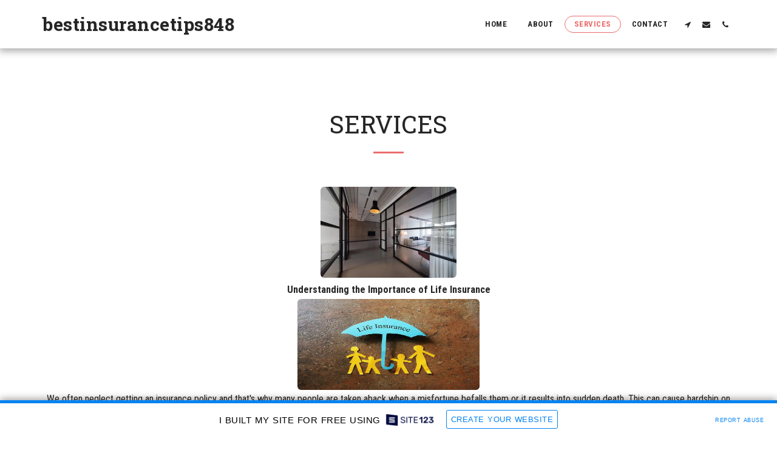

--- FILE ---
content_type: text/html; charset=UTF-8
request_url: https://bestinsurancetips848.site123.me/services
body_size: 1808
content:
<!DOCTYPE html>
<html lang="en">
<head>
    <meta charset="utf-8">
    <meta name="viewport" content="width=device-width, initial-scale=1">
    <title></title>
    <style>
        body {
            font-family: "Arial";
        }
    </style>
    <script type="text/javascript">
    window.awsWafCookieDomainList = [];
    window.gokuProps = {
"key":"AQIDAHjcYu/GjX+QlghicBgQ/7bFaQZ+m5FKCMDnO+vTbNg96AGvfpWwg+S+64/CD3DBdsOtAAAAfjB8BgkqhkiG9w0BBwagbzBtAgEAMGgGCSqGSIb3DQEHATAeBglghkgBZQMEAS4wEQQMe3NLUdITcxdyK+ScAgEQgDstSWYnhteY6SR5dc5NXNoA2ZqNR+vI60CR6EPqN2nSzWvShPkYpPJpKJ65wPDZsHl0kofZp28i1cYwQA==",
          "iv":"CgAHJzKqgQAACc16",
          "context":"+MgsGlOp44QaEZ710rJTjhX0evmSO95thY+94kL0cWJvQ0xpeIpaD8NaTLjpIu4+/5rh4Dix7WQVgS8ui/mF156rQN2pf44kPhwOwhKly1HuNal5W2/l+M43zcerXTjMYRKzHe0ITKe0Hf3Hk5HmkmFh3dfPvINVkQC6QP8uSJnqBD/[base64]"
};
    </script>
    <script src="https://3ebe8aca4f86.70064874.us-east-1.token.awswaf.com/3ebe8aca4f86/37f16da8cb4d/d335e59f7b06/challenge.js"></script>
</head>
<body>
    <div id="challenge-container"></div>
    <script type="text/javascript">
        AwsWafIntegration.saveReferrer();
        AwsWafIntegration.checkForceRefresh().then((forceRefresh) => {
            if (forceRefresh) {
                AwsWafIntegration.forceRefreshToken().then(() => {
                    window.location.reload(true);
                });
            } else {
                AwsWafIntegration.getToken().then(() => {
                    window.location.reload(true);
                });
            }
        });
    </script>
    <noscript>
        <h1>JavaScript is disabled</h1>
        In order to continue, we need to verify that you're not a robot.
        This requires JavaScript. Enable JavaScript and then reload the page.
    </noscript>
</body>
</html>